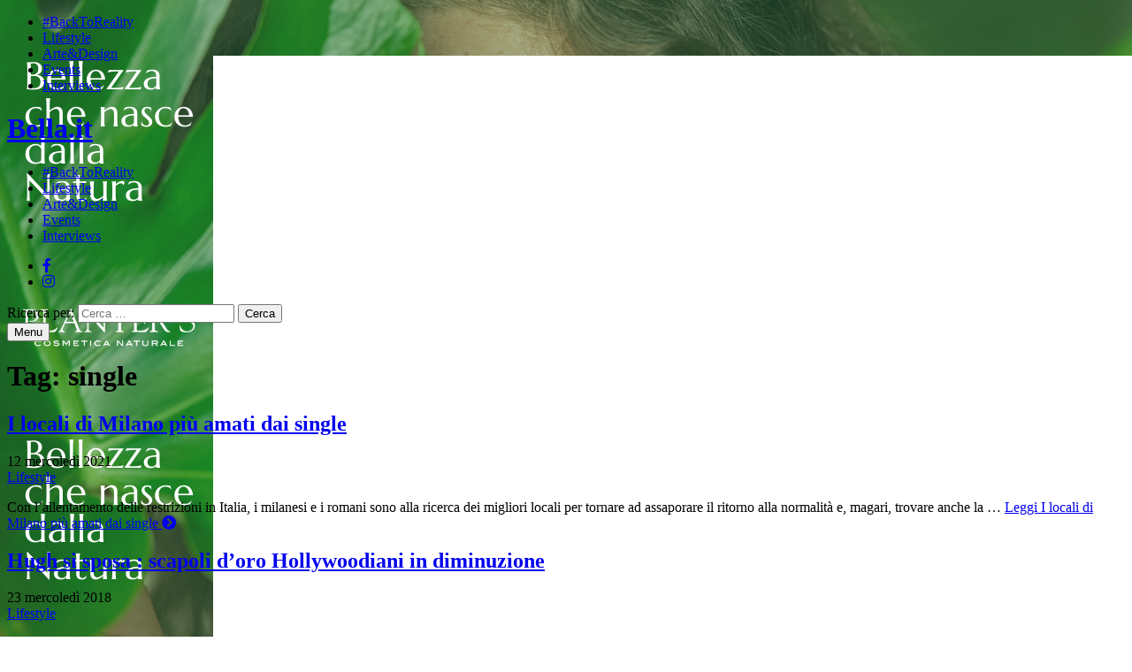

--- FILE ---
content_type: text/html; charset=UTF-8
request_url: https://www.bella.it/tag/single/
body_size: 13199
content:
<!DOCTYPE html>
<!--[if IE 7]>
<html class="ie ie7" lang="it-IT">
<![endif]-->
<!--[if IE 8]>
<html class="ie ie8" lang="it-IT">
<![endif]-->
<!--[if !(IE 7) & !(IE 8)]><!-->
<html lang="it-IT">
<!--<![endif]-->
<head>
	<meta charset="UTF-8">
	<meta name="viewport" content="width=device-width">
	<title>single Archives - Bella Magazine</title>
	<link rel="profile" href="http://gmpg.org/xfn/11">
	<link rel="pingback" href="https://www.bella.it/xmlrpc.php">
	<!--[if lt IE 9]>
	<script src="https://www.bella.it/wp-content/themes/bellait/js/html5.js"></script>
	<![endif]-->
    <script src='https://www.googletagservices.com/tag/js/gpt.js'>
	  googletag.pubads().definePassback('/9891788/bella_it_1x1_XY', [1, 1]).display();
	</script>
	<meta name='robots' content='index, follow, max-image-preview:large, max-snippet:-1, max-video-preview:-1' />
	<style>img:is([sizes="auto" i], [sizes^="auto," i]) { contain-intrinsic-size: 3000px 1500px }</style>
	
	<!-- This site is optimized with the Yoast SEO plugin v26.7 - https://yoast.com/wordpress/plugins/seo/ -->
	<link rel="canonical" href="https://www.bella.it/tag/single/" />
	<link rel="next" href="https://www.bella.it/tag/single/page/2/" />
	<meta property="og:locale" content="it_IT" />
	<meta property="og:type" content="article" />
	<meta property="og:title" content="single Archives - Bella Magazine" />
	<meta property="og:url" content="https://www.bella.it/tag/single/" />
	<meta property="og:site_name" content="Bella Magazine" />
	<script type="application/ld+json" class="yoast-schema-graph">{"@context":"https://schema.org","@graph":[{"@type":"CollectionPage","@id":"https://www.bella.it/tag/single/","url":"https://www.bella.it/tag/single/","name":"single Archives - Bella Magazine","isPartOf":{"@id":"https://www.bella.it/#website"},"primaryImageOfPage":{"@id":"https://www.bella.it/tag/single/#primaryimage"},"image":{"@id":"https://www.bella.it/tag/single/#primaryimage"},"thumbnailUrl":"https://www.bella.it/wp-content/uploads/2021/05/unnamed.jpg","breadcrumb":{"@id":"https://www.bella.it/tag/single/#breadcrumb"},"inLanguage":"it-IT"},{"@type":"ImageObject","inLanguage":"it-IT","@id":"https://www.bella.it/tag/single/#primaryimage","url":"https://www.bella.it/wp-content/uploads/2021/05/unnamed.jpg","contentUrl":"https://www.bella.it/wp-content/uploads/2021/05/unnamed.jpg","width":512,"height":342},{"@type":"BreadcrumbList","@id":"https://www.bella.it/tag/single/#breadcrumb","itemListElement":[{"@type":"ListItem","position":1,"name":"Home","item":"https://www.bella.it/"},{"@type":"ListItem","position":2,"name":"single"}]},{"@type":"WebSite","@id":"https://www.bella.it/#website","url":"https://www.bella.it/","name":"Bella Magazine","description":"","potentialAction":[{"@type":"SearchAction","target":{"@type":"EntryPoint","urlTemplate":"https://www.bella.it/?s={search_term_string}"},"query-input":{"@type":"PropertyValueSpecification","valueRequired":true,"valueName":"search_term_string"}}],"inLanguage":"it-IT"}]}</script>
	<!-- / Yoast SEO plugin. -->


<link rel='dns-prefetch' href='//platform-api.sharethis.com' />
<link rel='dns-prefetch' href='//netdna.bootstrapcdn.com' />
<link rel='dns-prefetch' href='//fonts.googleapis.com' />
<link rel='dns-prefetch' href='//use.fontawesome.com' />
<link href='https://fonts.gstatic.com' crossorigin rel='preconnect' />
<link rel="alternate" type="application/rss+xml" title="Bella Magazine &raquo; Feed" href="https://www.bella.it/feed/" />
<link rel="alternate" type="application/rss+xml" title="Bella Magazine &raquo; Feed dei commenti" href="https://www.bella.it/comments/feed/" />
<link rel="alternate" type="application/rss+xml" title="Bella Magazine &raquo; single Feed del tag" href="https://www.bella.it/tag/single/feed/" />
<script type="text/javascript">
/* <![CDATA[ */
window._wpemojiSettings = {"baseUrl":"https:\/\/s.w.org\/images\/core\/emoji\/16.0.1\/72x72\/","ext":".png","svgUrl":"https:\/\/s.w.org\/images\/core\/emoji\/16.0.1\/svg\/","svgExt":".svg","source":{"concatemoji":"https:\/\/www.bella.it\/wp-includes\/js\/wp-emoji-release.min.js?ver=25c6a8286acd9c7be15e3a3e80144ad9"}};
/*! This file is auto-generated */
!function(s,n){var o,i,e;function c(e){try{var t={supportTests:e,timestamp:(new Date).valueOf()};sessionStorage.setItem(o,JSON.stringify(t))}catch(e){}}function p(e,t,n){e.clearRect(0,0,e.canvas.width,e.canvas.height),e.fillText(t,0,0);var t=new Uint32Array(e.getImageData(0,0,e.canvas.width,e.canvas.height).data),a=(e.clearRect(0,0,e.canvas.width,e.canvas.height),e.fillText(n,0,0),new Uint32Array(e.getImageData(0,0,e.canvas.width,e.canvas.height).data));return t.every(function(e,t){return e===a[t]})}function u(e,t){e.clearRect(0,0,e.canvas.width,e.canvas.height),e.fillText(t,0,0);for(var n=e.getImageData(16,16,1,1),a=0;a<n.data.length;a++)if(0!==n.data[a])return!1;return!0}function f(e,t,n,a){switch(t){case"flag":return n(e,"\ud83c\udff3\ufe0f\u200d\u26a7\ufe0f","\ud83c\udff3\ufe0f\u200b\u26a7\ufe0f")?!1:!n(e,"\ud83c\udde8\ud83c\uddf6","\ud83c\udde8\u200b\ud83c\uddf6")&&!n(e,"\ud83c\udff4\udb40\udc67\udb40\udc62\udb40\udc65\udb40\udc6e\udb40\udc67\udb40\udc7f","\ud83c\udff4\u200b\udb40\udc67\u200b\udb40\udc62\u200b\udb40\udc65\u200b\udb40\udc6e\u200b\udb40\udc67\u200b\udb40\udc7f");case"emoji":return!a(e,"\ud83e\udedf")}return!1}function g(e,t,n,a){var r="undefined"!=typeof WorkerGlobalScope&&self instanceof WorkerGlobalScope?new OffscreenCanvas(300,150):s.createElement("canvas"),o=r.getContext("2d",{willReadFrequently:!0}),i=(o.textBaseline="top",o.font="600 32px Arial",{});return e.forEach(function(e){i[e]=t(o,e,n,a)}),i}function t(e){var t=s.createElement("script");t.src=e,t.defer=!0,s.head.appendChild(t)}"undefined"!=typeof Promise&&(o="wpEmojiSettingsSupports",i=["flag","emoji"],n.supports={everything:!0,everythingExceptFlag:!0},e=new Promise(function(e){s.addEventListener("DOMContentLoaded",e,{once:!0})}),new Promise(function(t){var n=function(){try{var e=JSON.parse(sessionStorage.getItem(o));if("object"==typeof e&&"number"==typeof e.timestamp&&(new Date).valueOf()<e.timestamp+604800&&"object"==typeof e.supportTests)return e.supportTests}catch(e){}return null}();if(!n){if("undefined"!=typeof Worker&&"undefined"!=typeof OffscreenCanvas&&"undefined"!=typeof URL&&URL.createObjectURL&&"undefined"!=typeof Blob)try{var e="postMessage("+g.toString()+"("+[JSON.stringify(i),f.toString(),p.toString(),u.toString()].join(",")+"));",a=new Blob([e],{type:"text/javascript"}),r=new Worker(URL.createObjectURL(a),{name:"wpTestEmojiSupports"});return void(r.onmessage=function(e){c(n=e.data),r.terminate(),t(n)})}catch(e){}c(n=g(i,f,p,u))}t(n)}).then(function(e){for(var t in e)n.supports[t]=e[t],n.supports.everything=n.supports.everything&&n.supports[t],"flag"!==t&&(n.supports.everythingExceptFlag=n.supports.everythingExceptFlag&&n.supports[t]);n.supports.everythingExceptFlag=n.supports.everythingExceptFlag&&!n.supports.flag,n.DOMReady=!1,n.readyCallback=function(){n.DOMReady=!0}}).then(function(){return e}).then(function(){var e;n.supports.everything||(n.readyCallback(),(e=n.source||{}).concatemoji?t(e.concatemoji):e.wpemoji&&e.twemoji&&(t(e.twemoji),t(e.wpemoji)))}))}((window,document),window._wpemojiSettings);
/* ]]> */
</script>
<link rel='stylesheet' id='bs_bootstrap-css' href='https://www.bella.it/wp-content/plugins/bootstrap-shortcodes/css/bootstrap.css?ver=25c6a8286acd9c7be15e3a3e80144ad9' type='text/css' media='all' />
<link rel='stylesheet' id='bs_shortcodes-css' href='https://www.bella.it/wp-content/plugins/bootstrap-shortcodes/css/shortcodes.css?ver=25c6a8286acd9c7be15e3a3e80144ad9' type='text/css' media='all' />
<style id='wp-emoji-styles-inline-css' type='text/css'>

	img.wp-smiley, img.emoji {
		display: inline !important;
		border: none !important;
		box-shadow: none !important;
		height: 1em !important;
		width: 1em !important;
		margin: 0 0.07em !important;
		vertical-align: -0.1em !important;
		background: none !important;
		padding: 0 !important;
	}
</style>
<link rel='stylesheet' id='wp-block-library-css' href='https://www.bella.it/wp-includes/css/dist/block-library/style.min.css?ver=25c6a8286acd9c7be15e3a3e80144ad9' type='text/css' media='all' />
<style id='classic-theme-styles-inline-css' type='text/css'>
/*! This file is auto-generated */
.wp-block-button__link{color:#fff;background-color:#32373c;border-radius:9999px;box-shadow:none;text-decoration:none;padding:calc(.667em + 2px) calc(1.333em + 2px);font-size:1.125em}.wp-block-file__button{background:#32373c;color:#fff;text-decoration:none}
</style>
<style id='global-styles-inline-css' type='text/css'>
:root{--wp--preset--aspect-ratio--square: 1;--wp--preset--aspect-ratio--4-3: 4/3;--wp--preset--aspect-ratio--3-4: 3/4;--wp--preset--aspect-ratio--3-2: 3/2;--wp--preset--aspect-ratio--2-3: 2/3;--wp--preset--aspect-ratio--16-9: 16/9;--wp--preset--aspect-ratio--9-16: 9/16;--wp--preset--color--black: #000000;--wp--preset--color--cyan-bluish-gray: #abb8c3;--wp--preset--color--white: #ffffff;--wp--preset--color--pale-pink: #f78da7;--wp--preset--color--vivid-red: #cf2e2e;--wp--preset--color--luminous-vivid-orange: #ff6900;--wp--preset--color--luminous-vivid-amber: #fcb900;--wp--preset--color--light-green-cyan: #7bdcb5;--wp--preset--color--vivid-green-cyan: #00d084;--wp--preset--color--pale-cyan-blue: #8ed1fc;--wp--preset--color--vivid-cyan-blue: #0693e3;--wp--preset--color--vivid-purple: #9b51e0;--wp--preset--gradient--vivid-cyan-blue-to-vivid-purple: linear-gradient(135deg,rgba(6,147,227,1) 0%,rgb(155,81,224) 100%);--wp--preset--gradient--light-green-cyan-to-vivid-green-cyan: linear-gradient(135deg,rgb(122,220,180) 0%,rgb(0,208,130) 100%);--wp--preset--gradient--luminous-vivid-amber-to-luminous-vivid-orange: linear-gradient(135deg,rgba(252,185,0,1) 0%,rgba(255,105,0,1) 100%);--wp--preset--gradient--luminous-vivid-orange-to-vivid-red: linear-gradient(135deg,rgba(255,105,0,1) 0%,rgb(207,46,46) 100%);--wp--preset--gradient--very-light-gray-to-cyan-bluish-gray: linear-gradient(135deg,rgb(238,238,238) 0%,rgb(169,184,195) 100%);--wp--preset--gradient--cool-to-warm-spectrum: linear-gradient(135deg,rgb(74,234,220) 0%,rgb(151,120,209) 20%,rgb(207,42,186) 40%,rgb(238,44,130) 60%,rgb(251,105,98) 80%,rgb(254,248,76) 100%);--wp--preset--gradient--blush-light-purple: linear-gradient(135deg,rgb(255,206,236) 0%,rgb(152,150,240) 100%);--wp--preset--gradient--blush-bordeaux: linear-gradient(135deg,rgb(254,205,165) 0%,rgb(254,45,45) 50%,rgb(107,0,62) 100%);--wp--preset--gradient--luminous-dusk: linear-gradient(135deg,rgb(255,203,112) 0%,rgb(199,81,192) 50%,rgb(65,88,208) 100%);--wp--preset--gradient--pale-ocean: linear-gradient(135deg,rgb(255,245,203) 0%,rgb(182,227,212) 50%,rgb(51,167,181) 100%);--wp--preset--gradient--electric-grass: linear-gradient(135deg,rgb(202,248,128) 0%,rgb(113,206,126) 100%);--wp--preset--gradient--midnight: linear-gradient(135deg,rgb(2,3,129) 0%,rgb(40,116,252) 100%);--wp--preset--font-size--small: 13px;--wp--preset--font-size--medium: 20px;--wp--preset--font-size--large: 36px;--wp--preset--font-size--x-large: 42px;--wp--preset--spacing--20: 0.44rem;--wp--preset--spacing--30: 0.67rem;--wp--preset--spacing--40: 1rem;--wp--preset--spacing--50: 1.5rem;--wp--preset--spacing--60: 2.25rem;--wp--preset--spacing--70: 3.38rem;--wp--preset--spacing--80: 5.06rem;--wp--preset--shadow--natural: 6px 6px 9px rgba(0, 0, 0, 0.2);--wp--preset--shadow--deep: 12px 12px 50px rgba(0, 0, 0, 0.4);--wp--preset--shadow--sharp: 6px 6px 0px rgba(0, 0, 0, 0.2);--wp--preset--shadow--outlined: 6px 6px 0px -3px rgba(255, 255, 255, 1), 6px 6px rgba(0, 0, 0, 1);--wp--preset--shadow--crisp: 6px 6px 0px rgba(0, 0, 0, 1);}:where(.is-layout-flex){gap: 0.5em;}:where(.is-layout-grid){gap: 0.5em;}body .is-layout-flex{display: flex;}.is-layout-flex{flex-wrap: wrap;align-items: center;}.is-layout-flex > :is(*, div){margin: 0;}body .is-layout-grid{display: grid;}.is-layout-grid > :is(*, div){margin: 0;}:where(.wp-block-columns.is-layout-flex){gap: 2em;}:where(.wp-block-columns.is-layout-grid){gap: 2em;}:where(.wp-block-post-template.is-layout-flex){gap: 1.25em;}:where(.wp-block-post-template.is-layout-grid){gap: 1.25em;}.has-black-color{color: var(--wp--preset--color--black) !important;}.has-cyan-bluish-gray-color{color: var(--wp--preset--color--cyan-bluish-gray) !important;}.has-white-color{color: var(--wp--preset--color--white) !important;}.has-pale-pink-color{color: var(--wp--preset--color--pale-pink) !important;}.has-vivid-red-color{color: var(--wp--preset--color--vivid-red) !important;}.has-luminous-vivid-orange-color{color: var(--wp--preset--color--luminous-vivid-orange) !important;}.has-luminous-vivid-amber-color{color: var(--wp--preset--color--luminous-vivid-amber) !important;}.has-light-green-cyan-color{color: var(--wp--preset--color--light-green-cyan) !important;}.has-vivid-green-cyan-color{color: var(--wp--preset--color--vivid-green-cyan) !important;}.has-pale-cyan-blue-color{color: var(--wp--preset--color--pale-cyan-blue) !important;}.has-vivid-cyan-blue-color{color: var(--wp--preset--color--vivid-cyan-blue) !important;}.has-vivid-purple-color{color: var(--wp--preset--color--vivid-purple) !important;}.has-black-background-color{background-color: var(--wp--preset--color--black) !important;}.has-cyan-bluish-gray-background-color{background-color: var(--wp--preset--color--cyan-bluish-gray) !important;}.has-white-background-color{background-color: var(--wp--preset--color--white) !important;}.has-pale-pink-background-color{background-color: var(--wp--preset--color--pale-pink) !important;}.has-vivid-red-background-color{background-color: var(--wp--preset--color--vivid-red) !important;}.has-luminous-vivid-orange-background-color{background-color: var(--wp--preset--color--luminous-vivid-orange) !important;}.has-luminous-vivid-amber-background-color{background-color: var(--wp--preset--color--luminous-vivid-amber) !important;}.has-light-green-cyan-background-color{background-color: var(--wp--preset--color--light-green-cyan) !important;}.has-vivid-green-cyan-background-color{background-color: var(--wp--preset--color--vivid-green-cyan) !important;}.has-pale-cyan-blue-background-color{background-color: var(--wp--preset--color--pale-cyan-blue) !important;}.has-vivid-cyan-blue-background-color{background-color: var(--wp--preset--color--vivid-cyan-blue) !important;}.has-vivid-purple-background-color{background-color: var(--wp--preset--color--vivid-purple) !important;}.has-black-border-color{border-color: var(--wp--preset--color--black) !important;}.has-cyan-bluish-gray-border-color{border-color: var(--wp--preset--color--cyan-bluish-gray) !important;}.has-white-border-color{border-color: var(--wp--preset--color--white) !important;}.has-pale-pink-border-color{border-color: var(--wp--preset--color--pale-pink) !important;}.has-vivid-red-border-color{border-color: var(--wp--preset--color--vivid-red) !important;}.has-luminous-vivid-orange-border-color{border-color: var(--wp--preset--color--luminous-vivid-orange) !important;}.has-luminous-vivid-amber-border-color{border-color: var(--wp--preset--color--luminous-vivid-amber) !important;}.has-light-green-cyan-border-color{border-color: var(--wp--preset--color--light-green-cyan) !important;}.has-vivid-green-cyan-border-color{border-color: var(--wp--preset--color--vivid-green-cyan) !important;}.has-pale-cyan-blue-border-color{border-color: var(--wp--preset--color--pale-cyan-blue) !important;}.has-vivid-cyan-blue-border-color{border-color: var(--wp--preset--color--vivid-cyan-blue) !important;}.has-vivid-purple-border-color{border-color: var(--wp--preset--color--vivid-purple) !important;}.has-vivid-cyan-blue-to-vivid-purple-gradient-background{background: var(--wp--preset--gradient--vivid-cyan-blue-to-vivid-purple) !important;}.has-light-green-cyan-to-vivid-green-cyan-gradient-background{background: var(--wp--preset--gradient--light-green-cyan-to-vivid-green-cyan) !important;}.has-luminous-vivid-amber-to-luminous-vivid-orange-gradient-background{background: var(--wp--preset--gradient--luminous-vivid-amber-to-luminous-vivid-orange) !important;}.has-luminous-vivid-orange-to-vivid-red-gradient-background{background: var(--wp--preset--gradient--luminous-vivid-orange-to-vivid-red) !important;}.has-very-light-gray-to-cyan-bluish-gray-gradient-background{background: var(--wp--preset--gradient--very-light-gray-to-cyan-bluish-gray) !important;}.has-cool-to-warm-spectrum-gradient-background{background: var(--wp--preset--gradient--cool-to-warm-spectrum) !important;}.has-blush-light-purple-gradient-background{background: var(--wp--preset--gradient--blush-light-purple) !important;}.has-blush-bordeaux-gradient-background{background: var(--wp--preset--gradient--blush-bordeaux) !important;}.has-luminous-dusk-gradient-background{background: var(--wp--preset--gradient--luminous-dusk) !important;}.has-pale-ocean-gradient-background{background: var(--wp--preset--gradient--pale-ocean) !important;}.has-electric-grass-gradient-background{background: var(--wp--preset--gradient--electric-grass) !important;}.has-midnight-gradient-background{background: var(--wp--preset--gradient--midnight) !important;}.has-small-font-size{font-size: var(--wp--preset--font-size--small) !important;}.has-medium-font-size{font-size: var(--wp--preset--font-size--medium) !important;}.has-large-font-size{font-size: var(--wp--preset--font-size--large) !important;}.has-x-large-font-size{font-size: var(--wp--preset--font-size--x-large) !important;}
:where(.wp-block-post-template.is-layout-flex){gap: 1.25em;}:where(.wp-block-post-template.is-layout-grid){gap: 1.25em;}
:where(.wp-block-columns.is-layout-flex){gap: 2em;}:where(.wp-block-columns.is-layout-grid){gap: 2em;}
:root :where(.wp-block-pullquote){font-size: 1.5em;line-height: 1.6;}
</style>
<link rel='stylesheet' id='contact-form-7-css' href='https://www.bella.it/wp-content/plugins/contact-form-7/includes/css/styles.css?ver=6.1.4' type='text/css' media='all' />
<link rel='stylesheet' id='fvp-frontend-css' href='https://www.bella.it/wp-content/plugins/featured-video-plus/styles/frontend.css?ver=2.3.3' type='text/css' media='all' />
<link rel='stylesheet' id='spu-public-css-css' href='https://www.bella.it/wp-content/plugins/popups/public/assets/css/public.css?ver=1.9.3.8' type='text/css' media='all' />
<link rel='stylesheet' id='testimonial-rotator-style-css' href='https://www.bella.it/wp-content/plugins/testimonial-rotator/testimonial-rotator-style.css?ver=25c6a8286acd9c7be15e3a3e80144ad9' type='text/css' media='all' />
<link rel='stylesheet' id='font-awesome-css' href='//netdna.bootstrapcdn.com/font-awesome/latest/css/font-awesome.min.css?ver=25c6a8286acd9c7be15e3a3e80144ad9' type='text/css' media='all' />
<link rel='stylesheet' id='bella-bootstrap-css' href='https://www.bella.it/wp-content/themes/bellait/bootstrap/bootstrap.min.css?ver=25c6a8286acd9c7be15e3a3e80144ad9' type='text/css' media='all' />
<link rel='stylesheet' id='bella-fonts-css' href='https://fonts.googleapis.com/css?family=Source+Sans+Pro%3A300%2C400%2C700%2C300italic%2C400italic%2C700italic%7CBitter%3A400%2C700&#038;subset=latin%2Clatin-ext' type='text/css' media='all' />
<link rel='stylesheet' id='bella-style-css' href='https://www.bella.it/wp-content/themes/bellait/style.css?ver=2013-07-18' type='text/css' media='all' />
<!--[if lt IE 9]>
<link rel='stylesheet' id='bella-ie-css' href='https://www.bella.it/wp-content/themes/bellait/css/ie.css?ver=2013-07-18' type='text/css' media='all' />
<![endif]-->
<link rel='stylesheet' id='bfa-font-awesome-css' href='https://use.fontawesome.com/releases/v5.15.4/css/all.css?ver=2.0.3' type='text/css' media='all' />
<link rel='stylesheet' id='bfa-font-awesome-v4-shim-css' href='https://use.fontawesome.com/releases/v5.15.4/css/v4-shims.css?ver=2.0.3' type='text/css' media='all' />
<style id='bfa-font-awesome-v4-shim-inline-css' type='text/css'>

			@font-face {
				font-family: 'FontAwesome';
				src: url('https://use.fontawesome.com/releases/v5.15.4/webfonts/fa-brands-400.eot'),
				url('https://use.fontawesome.com/releases/v5.15.4/webfonts/fa-brands-400.eot?#iefix') format('embedded-opentype'),
				url('https://use.fontawesome.com/releases/v5.15.4/webfonts/fa-brands-400.woff2') format('woff2'),
				url('https://use.fontawesome.com/releases/v5.15.4/webfonts/fa-brands-400.woff') format('woff'),
				url('https://use.fontawesome.com/releases/v5.15.4/webfonts/fa-brands-400.ttf') format('truetype'),
				url('https://use.fontawesome.com/releases/v5.15.4/webfonts/fa-brands-400.svg#fontawesome') format('svg');
			}

			@font-face {
				font-family: 'FontAwesome';
				src: url('https://use.fontawesome.com/releases/v5.15.4/webfonts/fa-solid-900.eot'),
				url('https://use.fontawesome.com/releases/v5.15.4/webfonts/fa-solid-900.eot?#iefix') format('embedded-opentype'),
				url('https://use.fontawesome.com/releases/v5.15.4/webfonts/fa-solid-900.woff2') format('woff2'),
				url('https://use.fontawesome.com/releases/v5.15.4/webfonts/fa-solid-900.woff') format('woff'),
				url('https://use.fontawesome.com/releases/v5.15.4/webfonts/fa-solid-900.ttf') format('truetype'),
				url('https://use.fontawesome.com/releases/v5.15.4/webfonts/fa-solid-900.svg#fontawesome') format('svg');
			}

			@font-face {
				font-family: 'FontAwesome';
				src: url('https://use.fontawesome.com/releases/v5.15.4/webfonts/fa-regular-400.eot'),
				url('https://use.fontawesome.com/releases/v5.15.4/webfonts/fa-regular-400.eot?#iefix') format('embedded-opentype'),
				url('https://use.fontawesome.com/releases/v5.15.4/webfonts/fa-regular-400.woff2') format('woff2'),
				url('https://use.fontawesome.com/releases/v5.15.4/webfonts/fa-regular-400.woff') format('woff'),
				url('https://use.fontawesome.com/releases/v5.15.4/webfonts/fa-regular-400.ttf') format('truetype'),
				url('https://use.fontawesome.com/releases/v5.15.4/webfonts/fa-regular-400.svg#fontawesome') format('svg');
				unicode-range: U+F004-F005,U+F007,U+F017,U+F022,U+F024,U+F02E,U+F03E,U+F044,U+F057-F059,U+F06E,U+F070,U+F075,U+F07B-F07C,U+F080,U+F086,U+F089,U+F094,U+F09D,U+F0A0,U+F0A4-F0A7,U+F0C5,U+F0C7-F0C8,U+F0E0,U+F0EB,U+F0F3,U+F0F8,U+F0FE,U+F111,U+F118-F11A,U+F11C,U+F133,U+F144,U+F146,U+F14A,U+F14D-F14E,U+F150-F152,U+F15B-F15C,U+F164-F165,U+F185-F186,U+F191-F192,U+F1AD,U+F1C1-F1C9,U+F1CD,U+F1D8,U+F1E3,U+F1EA,U+F1F6,U+F1F9,U+F20A,U+F247-F249,U+F24D,U+F254-F25B,U+F25D,U+F267,U+F271-F274,U+F279,U+F28B,U+F28D,U+F2B5-F2B6,U+F2B9,U+F2BB,U+F2BD,U+F2C1-F2C2,U+F2D0,U+F2D2,U+F2DC,U+F2ED,U+F328,U+F358-F35B,U+F3A5,U+F3D1,U+F410,U+F4AD;
			}
		
</style>
<link rel='stylesheet' id='tmm-css' href='https://www.bella.it/wp-content/plugins/team-members/inc/css/tmm_style.css?ver=25c6a8286acd9c7be15e3a3e80144ad9' type='text/css' media='all' />
<!--n2css--><!--n2js--><script type="text/javascript" src="https://www.bella.it/wp-content/plugins/jquery-updater/js/jquery-4.0.0.min.js?ver=4.0.0" id="jquery-core-js"></script>
<script type="text/javascript" src="https://www.bella.it/wp-content/plugins/jquery-updater/js/jquery-migrate-3.6.0.min.js?ver=3.6.0" id="jquery-migrate-js"></script>
<script type="text/javascript" src="https://www.bella.it/wp-content/plugins/bootstrap-shortcodes/js/bootstrap.js?ver=25c6a8286acd9c7be15e3a3e80144ad9" id="bs_bootstrap-js"></script>
<script type="text/javascript" src="https://www.bella.it/wp-content/plugins/bootstrap-shortcodes/js/init.js?ver=25c6a8286acd9c7be15e3a3e80144ad9" id="bs_init-js"></script>
<script type="text/javascript" src="https://www.bella.it/wp-content/plugins/featured-video-plus/js/jquery.fitvids.min.js?ver=master-2015-08" id="jquery.fitvids-js"></script>
<script type="text/javascript" id="fvp-frontend-js-extra">
/* <![CDATA[ */
var fvpdata = {"ajaxurl":"https:\/\/www.bella.it\/wp-admin\/admin-ajax.php","nonce":"1fe051b80f","fitvids":"1","dynamic":"","overlay":"","opacity":"0.75","color":"b","width":"640"};
/* ]]> */
</script>
<script type="text/javascript" src="https://www.bella.it/wp-content/plugins/featured-video-plus/js/frontend.min.js?ver=2.3.3" id="fvp-frontend-js"></script>
<script type="text/javascript" src="//platform-api.sharethis.com/js/sharethis.js?ver=8.5.3#property=655de40c006dec00135f4800&amp;product=gdpr-compliance-tool-v2&amp;source=simple-share-buttons-adder-wordpress" id="simple-share-buttons-adder-mu-js"></script>
<script type="text/javascript" src="https://www.bella.it/wp-content/plugins/testimonial-rotator/js/jquery.cycletwo.js?ver=25c6a8286acd9c7be15e3a3e80144ad9" id="cycletwo-js"></script>
<script type="text/javascript" src="https://www.bella.it/wp-content/plugins/testimonial-rotator/js/jquery.cycletwo.addons.js?ver=25c6a8286acd9c7be15e3a3e80144ad9" id="cycletwo-addons-js"></script>
<script type="text/javascript" src="https://www.bella.it/wp-content/themes/bellait/bootstrap/bootstrap.min.js?ver=25c6a8286acd9c7be15e3a3e80144ad9" id="bella-bootstrap-js-js"></script>
<link rel="https://api.w.org/" href="https://www.bella.it/wp-json/" /><link rel="alternate" title="JSON" type="application/json" href="https://www.bella.it/wp-json/wp/v2/tags/3737" /><link rel="EditURI" type="application/rsd+xml" title="RSD" href="https://www.bella.it/xmlrpc.php?rsd" />


<!-- This site is using AdRotate v5.17.1 to display their advertisements - https://ajdg.solutions/ -->
<!-- AdRotate CSS -->
<style type="text/css" media="screen">
	.g { margin:0px; padding:0px; overflow:hidden; line-height:1; zoom:1; }
	.g img { height:auto; }
	.g-col { position:relative; float:left; }
	.g-col:first-child { margin-left: 0; }
	.g-col:last-child { margin-right: 0; }
	.g-1 { margin:1px 1px 1px 1px; }
	.g-2 { margin:1px 1px 1px 1px; }
	.g-3 { margin:1px 1px 1px 1px; }
	.g-4 { margin:1px 1px 1px 1px; }
	.g-5 { margin:1px 1px 1px 1px; }
	.g-6 { margin:1px 1px 1px 1px; }
	@media only screen and (max-width: 480px) {
		.g-col, .g-dyn, .g-single { width:100%; margin-left:0; margin-right:0; }
	}
.adrotate_widgets, .ajdg_bnnrwidgets, .ajdg_grpwidgets { overflow:hidden; padding:0; }
</style>
<!-- /AdRotate CSS -->

<!-- Histats.com  START  (aync)-->
<script type='text/javascript'>var _Hasync= _Hasync|| [];
_Hasync.push(['Histats.start', '1,3467543,4,0,0,0,00010000']);
_Hasync.push(['Histats.fasi', '1']);
_Hasync.push(['Histats.track_hits', '']);
(function() {
var hs = document.createElement('script'); hs.type = 'text/javascript'; hs.async = true;
hs.src = ('//s10.histats.com/js15_as.js');
(document.getElementsByTagName('head')[0] || document.getElementsByTagName('body')[0]).appendChild(hs);
})();</script>
<noscript><a href='/' target='_blank'><img  src='//sstatic1.histats.com/0.gif?3467543&101' alt='free page hit counter' border='0'></a></noscript>
<!-- Histats.com  END  --><link rel="icon" href="https://www.bella.it/wp-content/uploads/2017/05/cropped-favicon-32x32.png" sizes="32x32" />
<link rel="icon" href="https://www.bella.it/wp-content/uploads/2017/05/cropped-favicon-192x192.png" sizes="192x192" />
<link rel="apple-touch-icon" href="https://www.bella.it/wp-content/uploads/2017/05/cropped-favicon-180x180.png" />
<meta name="msapplication-TileImage" content="https://www.bella.it/wp-content/uploads/2017/05/cropped-favicon-270x270.png" />
		<style type="text/css" id="wp-custom-css">
			ins.adsbygoogle { background: transparent !important; }		</style>
		</head>

<body class="archive tag tag-single tag-3737 wp-theme-bellait sidebar" style="background-image:url('https://www.bella.it/wp-content/uploads/2025/09/skin-planters.png');">
		<div class="ad_single">
			<!-- Errore, Advert al momento non è disponibile a causa di restrizioni di pianificazione / geolocalizzazione! -->		</div>
    	<div id="page" class="hfeed site">
    	<nav id="mobile-wrapper" class="navigation mobile-wrapper" role="navigation">
        	<div id="exit"></div>
       		<div class="menu-main-nav-container"><ul id="mobile-menu-wrapper" class="nav-menu"><li id="menu-item-34936" class="menu-item menu-item-type-taxonomy menu-item-object-category menu-item-34936"><a href="https://www.bella.it/category/backtoreality/">#BackToReality</a></li>
<li id="menu-item-18046" class="menu-item menu-item-type-taxonomy menu-item-object-category menu-item-18046"><a href="https://www.bella.it/category/life-style/">Lifestyle</a></li>
<li id="menu-item-26641" class="menu-item menu-item-type-taxonomy menu-item-object-category menu-item-26641"><a href="https://www.bella.it/category/arts/">Arte&#038;Design</a></li>
<li id="menu-item-18224" class="menu-item menu-item-type-taxonomy menu-item-object-category menu-item-18224"><a href="https://www.bella.it/category/events/">Events</a></li>
<li id="menu-item-18050" class="menu-item menu-item-type-taxonomy menu-item-object-category menu-item-18050"><a href="https://www.bella.it/category/interviews/">Interviews</a></li>
</ul></div>        </nav><!-- #mobile-wrapper -->

		<header id="masthead" class="site-header" role="banner">
        <div class="container white">
            <div class="row">
                <a class="home-link col-lg-4 col-xs-8" href="https://www.bella.it/" title="Bella Magazine" rel="home">
                    <h1 class="site-title">Bella.it</h1>
                </a>
                <div class="col-lg-8 col-xs-4">
                </div>
            </div>
        </div>
		<div id="navbar" class="navbar">
        <div class="container white navbar1">
        <div class="row">
				<nav id="site-navigation" class="navigation main-navigation col-lg-9 col-xs-9" role="navigation">
                	<a href="#" class="logo-menu2" title="bella.it"></a>
					<div class="menu-main-nav-container"><ul id="primary-menu" class="nav-menu"><li class="menu-item menu-item-type-taxonomy menu-item-object-category menu-item-34936"><a href="https://www.bella.it/category/backtoreality/">#BackToReality</a></li>
<li class="menu-item menu-item-type-taxonomy menu-item-object-category menu-item-18046"><a href="https://www.bella.it/category/life-style/">Lifestyle</a></li>
<li class="menu-item menu-item-type-taxonomy menu-item-object-category menu-item-26641"><a href="https://www.bella.it/category/arts/">Arte&#038;Design</a></li>
<li class="menu-item menu-item-type-taxonomy menu-item-object-category menu-item-18224"><a href="https://www.bella.it/category/events/">Events</a></li>
<li class="menu-item menu-item-type-taxonomy menu-item-object-category menu-item-18050"><a href="https://www.bella.it/category/interviews/">Interviews</a></li>
</ul></div>				</nav><!-- #site-navigation -->
                <div class="social col-lg-2 col-xs-2">
                	<ul class="menu-social">
                    	<li><a href="https://www.facebook.com/bella.it.official/" class="fb" title="Facebook" target="_blank"><i class="fa fa-facebook" aria-hidden="true"></i></a></li>
                        <li><a href="https://www.instagram.com/bella.it_official/" class="in" title="Instagram" starget="_blank"><i class="fa fa-instagram" aria-hidden="true"></i></a></li>
                    </ul>
                </div>
                <div class="search col-lg-1 col-xs-1">
                	<form role="search" method="get" class="search-form" action="https://www.bella.it/">
				<label>
					<span class="screen-reader-text">Ricerca per:</span>
					<input type="search" class="search-field" placeholder="Cerca &hellip;" value="" name="s" />
				</label>
				<input type="submit" class="search-submit" value="Cerca" />
			</form>                </div>
				<div id="button-menu" class="col-xs-3">
                	<button id="menu-toggle">Menu</button>
                </div><!-- #button-menu -->
			</div><!-- .row -->
        </div><!-- .contain -->
        </div><!-- #navbar -->
		</header><!-- #masthead -->

		<div id="main" class="site-main">
<div class="container">
	<div class="row">
    
	<div id="primary" class="content-area col-lg-9">
		<div id="content" class="site-content" role="main">

					<header class="archive-header">
				<h1 class="archive-title">Tag: single</h1>

							</header><!-- .archive-header -->
            
            <div class="row">
										
<div class="col-lg-6">
<article id="post-40310" class="stabilizer post-40310 post type-post status-publish format-standard has-post-thumbnail hentry category-life-style tag-in-evidenza tag-single">
	<header class="entry-header">
				<div class="entry-thumbnail">
						<div id="post" class="thumb-post" style="background-image: url('https://www.bella.it/wp-content/uploads/2021/05/unnamed.jpg')"></div>
		</div>
		        
		            <h1 class="entry-title">
                <a href="https://www.bella.it/i-locali-di-milano-piu-amati-dai-single/" rel="bookmark">I locali di Milano più amati dai single</a>
            </h1>
		        
        <div class="entry-views">
			<span class="date-home">12 mercoledì 2021</span>
            <span class="views"><strong></strong></span>
		</div><!-- .entry-vews -->
        <div class="category-home">
                <a href="https://www.bella.it/category/life-style/" rel="category tag" class="category-lifestyle">Lifestyle</a>            </div>
	</header><!-- .entry-header -->
    
	<div class="entry-summary">
		<p>Con l’allentamento delle restrizioni in Italia, i milanesi e i romani sono alla ricerca dei migliori locali per tornare ad assaporare il ritorno alla normalità e, magari, trovare anche la &hellip; <a href="https://www.bella.it/i-locali-di-milano-piu-amati-dai-single/" class="more-link">Leggi <span class="screen-reader-text">I locali di Milano più amati dai single</span> <span class="meta-nav"><i class="fa fa-chevron-circle-right" aria-hidden="true"></i></span></a></p>
	</div><!-- .entry-summary -->

	<footer class="entry-meta clear">		
	</footer><!-- .entry-meta -->
</article><!-- #post -->
</div>							
<div class="col-lg-6">
<article id="post-36158" class="stabilizer post-36158 post type-post status-publish format-standard has-post-thumbnail hentry category-life-style tag-couple tag-hollywood tag-in-evidenza tag-love tag-man tag-single tag-wedding">
	<header class="entry-header">
				<div class="entry-thumbnail">
						<div id="post" class="thumb-post" style="background-image: url('https://www.bella.it/wp-content/uploads/2018/05/145635072-5fb66145-4d0b-459f-92ab-074c01d9e4c0.jpg')"></div>
		</div>
		        
		            <h1 class="entry-title">
                <a href="https://www.bella.it/hugh-si-sposa-scapoli-doro-hollywoodiani-in-diminuzione/" rel="bookmark">Hugh si sposa : scapoli d&#8217;oro Hollywoodiani in diminuzione</a>
            </h1>
		        
        <div class="entry-views">
			<span class="date-home">23 mercoledì 2018</span>
            <span class="views"><strong></strong></span>
		</div><!-- .entry-vews -->
        <div class="category-home">
                <a href="https://www.bella.it/category/life-style/" rel="category tag" class="category-lifestyle">Lifestyle</a>            </div>
	</header><!-- .entry-header -->
    
	<div class="entry-summary">
		<p>Anche lui, alla fine, ha ceduto. Il matrimonio ha colpito anche lui, che insieme al principe Harry era lo scapolo più ambito d&#8217;Inghilterra: ebbene si, a 57 anni, Hugh Grant &hellip; <a href="https://www.bella.it/hugh-si-sposa-scapoli-doro-hollywoodiani-in-diminuzione/" class="more-link">Leggi <span class="screen-reader-text">Hugh si sposa : scapoli d&#8217;oro Hollywoodiani in diminuzione</span> <span class="meta-nav"><i class="fa fa-chevron-circle-right" aria-hidden="true"></i></span></a></p>
	</div><!-- .entry-summary -->

	<footer class="entry-meta clear">		
	</footer><!-- .entry-meta -->
</article><!-- #post -->
</div>							
<div class="col-lg-6">
<article id="post-34957" class="stabilizer post-34957 post type-post status-publish format-standard has-post-thumbnail hentry category-backtoreality tag-backtoreality tag-day tag-in-evidenza tag-in-evidenza-2 tag-single tag-single-day has-post-video">
	<header class="entry-header">
				<div class="entry-thumbnail">
						<div id="post" class="thumb-post" style="background-image: url('https://www.bella.it/wp-content/uploads/2018/02/COME-FARSI-LASCIARE-IN-10-GIORNI-film-2003-Trailer-Italiano.jpeg')"></div>
		</div>
		        
		            <h1 class="entry-title">
                <a href="https://www.bella.it/single-day-farsi-lasciare-10-giorni-perse-non-lo-siete-giatornare-ad-single/" rel="bookmark">Single Day : Come farsi lasciare in 10 Giorni per,se non lo siete già,tornare ad essere Single</a>
            </h1>
		        
        <div class="entry-views">
			<span class="date-home">15 giovedì 2018</span>
            <span class="views"><strong></strong></span>
		</div><!-- .entry-vews -->
        <div class="category-home">
                <a href="https://www.bella.it/category/backtoreality/" rel="category tag" class="category-#backtoreality">#BackToReality</a>            </div>
	</header><!-- .entry-header -->
    
	<div class="entry-summary">
		<p>Se siete già single o non lo siete ancora, leggete la nostra rubrica #backtoreality.  Conoscete il film con Matthew McConaughey e Kate Hudson?  Farsi lasciare in 10 giorni è un’ &hellip; <a href="https://www.bella.it/single-day-farsi-lasciare-10-giorni-perse-non-lo-siete-giatornare-ad-single/" class="more-link">Leggi <span class="screen-reader-text">Single Day : Come farsi lasciare in 10 Giorni per,se non lo siete già,tornare ad essere Single</span> <span class="meta-nav"><i class="fa fa-chevron-circle-right" aria-hidden="true"></i></span></a></p>
	</div><!-- .entry-summary -->

	<footer class="entry-meta clear">		
	</footer><!-- .entry-meta -->
</article><!-- #post -->
</div>							
<div class="col-lg-6">
<article id="post-34937" class="stabilizer post-34937 post type-post status-publish format-standard has-post-thumbnail hentry category-backtoreality tag-backtoreality tag-bella-it tag-couple tag-day-1 tag-happy-valentines-day tag-in-evidenza tag-love tag-single">
	<header class="entry-header">
				<div class="entry-thumbnail">
						<div id="post" class="thumb-post" style="background-image: url('https://www.bella.it/wp-content/uploads/2018/02/IMG_0959.jpg')"></div>
		</div>
		        
		            <h1 class="entry-title">
                <a href="https://www.bella.it/happy-valentines-day/" rel="bookmark">Happy Valentine&#8217;s Day</a>
            </h1>
		        
        <div class="entry-views">
			<span class="date-home">14 mercoledì 2018</span>
            <span class="views"><strong></strong></span>
		</div><!-- .entry-vews -->
        <div class="category-home">
                <a href="https://www.bella.it/category/backtoreality/" rel="category tag" class="category-#backtoreality">#BackToReality</a>            </div>
	</header><!-- .entry-header -->
    
	<div class="entry-summary">
		<p>L’ ennesima, enfatizzata manifestazione del folclore della Real Life: il 14 Febbraio di un fottutissimo anno qualunque. Inutile raccontarsi balle, l’ indifferenza nei confronti della ricorrenza non è sentimento diffuso. &hellip; <a href="https://www.bella.it/happy-valentines-day/" class="more-link">Leggi <span class="screen-reader-text">Happy Valentine&#8217;s Day</span> <span class="meta-nav"><i class="fa fa-chevron-circle-right" aria-hidden="true"></i></span></a></p>
	</div><!-- .entry-summary -->

	<footer class="entry-meta clear">		
	</footer><!-- .entry-meta -->
</article><!-- #post -->
</div>							
<div class="col-lg-6">
<article id="post-29062" class="stabilizer post-29062 post type-post status-publish format-standard has-post-thumbnail hentry category-interviews tag-agosto tag-ferragosto tag-italia tag-music tag-musica tag-settimana tag-single tag-singoli tag-summer tag-week has-post-video">
	<header class="entry-header">
				<div class="entry-thumbnail">
						<div id="post" class="thumb-post" style="background-image: url('https://www.bella.it/wp-content/uploads/2017/08/Thegiornalisti-Riccione.jpeg')"></div>
		</div>
		        
		            <h1 class="entry-title">
                <a href="https://www.bella.it/hitlist-bella-it-la-classifica-dei-singoli-della-settimana-3/" rel="bookmark">Hitlist Bella.it : la classifica dei singoli della settimana</a>
            </h1>
		        
        <div class="entry-views">
			<span class="date-home">14 lunedì 2017</span>
            <span class="views"><strong></strong></span>
		</div><!-- .entry-vews -->
        <div class="category-home">
                <a href="https://www.bella.it/category/interviews/" rel="category tag" class="category-interviews">Interviews</a>            </div>
	</header><!-- .entry-header -->
    
	<div class="entry-summary">
		<p>Come ogni settimana l’immancabile appuntamento con la classifica dei singoli più ascoltati della nostra estate. Colonna sonora delle nostre vacanze, si posizione al primo posto &nbsp; 1&#8211; Riccione &#8211; The &hellip; <a href="https://www.bella.it/hitlist-bella-it-la-classifica-dei-singoli-della-settimana-3/" class="more-link">Leggi <span class="screen-reader-text">Hitlist Bella.it : la classifica dei singoli della settimana</span> <span class="meta-nav"><i class="fa fa-chevron-circle-right" aria-hidden="true"></i></span></a></p>
	</div><!-- .entry-summary -->

	<footer class="entry-meta clear">		
	</footer><!-- .entry-meta -->
</article><!-- #post -->
</div>							
<div class="col-lg-6">
<article id="post-28803" class="stabilizer post-28803 post type-post status-publish format-standard has-post-thumbnail hentry category-life-style tag-bambini tag-coppie tag-facebook tag-famiglia tag-in-evidenza tag-mamma tag-nascita tag-papa tag-pozzolis-family tag-single has-post-video">
	<header class="entry-header">
				<div class="entry-thumbnail">
						<div id="post" class="thumb-post" style="background-image: url('https://www.bella.it/wp-content/uploads/2017/07/placeholder..png')"></div>
		</div>
		        
		            <h1 class="entry-title">
                <a href="https://www.bella.it/le-8-incoerenze-mamma/" rel="bookmark">Le 8 incoerenze di una mamma!</a>
            </h1>
		        
        <div class="entry-views">
			<span class="date-home">04 venerdì 2017</span>
            <span class="views"><strong></strong></span>
		</div><!-- .entry-vews -->
        <div class="category-home">
                <a href="https://www.bella.it/category/life-style/" rel="category tag" class="category-lifestyle">Lifestyle</a>            </div>
	</header><!-- .entry-header -->
    
	<div class="entry-summary">
		<p>Scommettiamo che ognuna di voi dopo aver visto questo video si riconoscerà? La simpaticissima pagina su facebook  &#8220;The Pozzoli&#8217;s Family&#8221; affronta discorsi legati alla famiglia, alla coppia e ai figli! &hellip; <a href="https://www.bella.it/le-8-incoerenze-mamma/" class="more-link">Leggi <span class="screen-reader-text">Le 8 incoerenze di una mamma!</span> <span class="meta-nav"><i class="fa fa-chevron-circle-right" aria-hidden="true"></i></span></a></p>
	</div><!-- .entry-summary -->

	<footer class="entry-meta clear">		
	</footer><!-- .entry-meta -->
</article><!-- #post -->
</div>			            </div>

			<div class="pagination"><span>Page 1 of 2</span><span class="current">1</span><a href='https://www.bella.it/tag/single/page/2/' class="inactive">2</a></div>

		
		</div><!-- #content -->
	</div><!-- #primary -->

	<div class="col-lg-3">
    		<div id="secondary" class="sidebar-container" role="complementary">
		<div class="widget-area">
			<aside id="search-2" class="widget widget_search"><h3 class="widget-title">Search</h3><form role="search" method="get" class="search-form" action="https://www.bella.it/">
				<label>
					<span class="screen-reader-text">Ricerca per:</span>
					<input type="search" class="search-field" placeholder="Cerca &hellip;" value="" name="s" />
				</label>
				<input type="submit" class="search-submit" value="Cerca" />
			</form></aside><aside id="categories-2" class="widget widget_categories"><h3 class="widget-title">Categorie</h3>
			<ul>
					<li class="cat-item cat-item-7633"><a href="https://www.bella.it/category/backtoreality/">#BackToReality</a>
</li>
	<li class="cat-item cat-item-1585"><a href="https://www.bella.it/category/arts/">Arts</a>
</li>
	<li class="cat-item cat-item-63"><a href="https://www.bella.it/category/events/">Events</a>
</li>
	<li class="cat-item cat-item-35"><a href="https://www.bella.it/category/interviews/">Interviews</a>
</li>
	<li class="cat-item cat-item-61"><a href="https://www.bella.it/category/life-style/">Lifestyle</a>
</li>
			</ul>

			</aside>            <aside id="recent-posts-2" class="widget widget_recent_entries">            <h3 class="widget-title">Articoli Recenti</h3>            <ul>
                            <li>
                    <img width="604" height="270" src="https://www.bella.it/wp-content/uploads/2026/01/Screenshot-2026-01-14-alle-16.07.43-604x270.png" class="attachment-post-thumbnail size-post-thumbnail wp-post-image" alt="" decoding="async" loading="lazy" />                    <a href="https://www.bella.it/haircare-hair-capelli-kerastase/">DEMI MOORE E&#8217; LA NUOVA GLOBAL BRAND AMBASSADOR DI KERASTASE</a>
                                    <span class="post-date">14/01/2026</span>
                                </li>
                            <li>
                    <img width="604" height="270" src="https://www.bella.it/wp-content/uploads/2026/01/Screenshot-2026-01-12-alle-16.26.36-604x270.png" class="attachment-post-thumbnail size-post-thumbnail wp-post-image" alt="" decoding="async" loading="lazy" />                    <a href="https://www.bella.it/piccoli-rituali-quotidiani-per-capelli-piu-forti-e-vitali/">Piccoli rituali quotidiani per capelli più forti e vitali</a>
                                    <span class="post-date">12/01/2026</span>
                                </li>
                            <li>
                    <img width="604" height="270" src="https://www.bella.it/wp-content/uploads/2026/01/Screenshot-2026-01-07-alle-15.17.03-e1767795561105-604x270.png" class="attachment-post-thumbnail size-post-thumbnail wp-post-image" alt="" decoding="async" loading="lazy" />                    <a href="https://www.bella.it/gravidanza-in-movimento-il-guardaroba-dinamico-che-segue-il-ritmo-delle-future-mamme/">Gravidanza in movimento: il guardaroba dinamico che segue il ritmo delle future mamme</a>
                                    <span class="post-date">07/01/2026</span>
                                </li>
                            <li>
                    <img width="604" height="270" src="https://www.bella.it/wp-content/uploads/2025/12/2_art.-redazionale-bella.it_-604x270.jpg" class="attachment-post-thumbnail size-post-thumbnail wp-post-image" alt="" decoding="async" loading="lazy" srcset="https://www.bella.it/wp-content/uploads/2025/12/2_art.-redazionale-bella.it_-604x270.jpg 604w, https://www.bella.it/wp-content/uploads/2025/12/2_art.-redazionale-bella.it_-1024x458.jpg 1024w, https://www.bella.it/wp-content/uploads/2025/12/2_art.-redazionale-bella.it_-768x344.jpg 768w, https://www.bella.it/wp-content/uploads/2025/12/2_art.-redazionale-bella.it_.jpg 1258w" sizes="auto, (max-width: 604px) 100vw, 604px" />                    <a href="https://www.bella.it/eye-beauty/">Come prendersi cura della pelle sensibile con cosmetici naturali e biologici</a>
                                    <span class="post-date">25/11/2025</span>
                                </li>
                            <li>
                    <img width="604" height="270" src="https://www.bella.it/wp-content/uploads/2025/11/Unknown-604x270.jpeg" class="attachment-post-thumbnail size-post-thumbnail wp-post-image" alt="" decoding="async" loading="lazy" />                    <a href="https://www.bella.it/dalla-passione-al-web-come-creare-uno-spazio-digitale/">Dalla passione al web: come creare uno spazio digitale</a>
                                    <span class="post-date">12/11/2025</span>
                                </li>
                        </ul>
            </aside>            <aside id="text-25" class="widget widget_text">			<div class="textwidget"><img src="http://www.bella.it/wp-content/uploads/2016/04/kleo.jpeg" alt="Ad Widget" /></div>
		</aside>		</div><!-- .widget-area -->
	</div><!-- #secondary -->
    </div>
    
	</div><!-- .row -->
</div><!-- .container -->

		</div><!-- #main -->
		<footer id="colophon" class="site-footer" role="contentinfo">
        	<div class="container white site-footer2">
            	<div class="row">
                	<div class="col-lg-4">
							<div id="first" class="sidebar-container" role="complementary">
		<div class="sidebar-inner">
			<div class="widget-area">
				<aside id="text-23" class="widget widget_text"><h3 class="widget-title">About Us</h3>			<div class="textwidget"><a href="http://www.atlasgroup.it/" title="atlasgroup"><img src="/wp-content/themes/bellait/images/logo-atlas.png" width="150" title="atlasgroup" /></a>
</div>
		</aside>			</div><!-- .widget-area -->
		</div><!-- .sidebar-inner -->
	</div><!-- #tertiary -->
                    </div>
                    <div class="col-lg-4">
							<div id="tertiary" class="sidebar-container" role="complementary">
		<div class="sidebar-inner">
			<div class="widget-area">
				<aside id="text-29" class="widget widget_text"><h3 class="widget-title">Photo Credits</h3>			<div class="textwidget"><p>L’editore ha quindi i diritti di utilizzo delle immagini presenti sul Sito.</p>
</div>
		</aside>			</div><!-- .widget-area -->
		</div><!-- .sidebar-inner -->
	</div><!-- #tertiary -->
                    </div>
                    <div class="col-lg-4">
							<div id="fourth" class="sidebar-container" role="complementary">
		<div class="sidebar-inner">
			<div class="widget-area">
				<aside id="text-27" class="widget widget_text"><h3 class="widget-title">Chi Siamo</h3>			<div class="textwidget"><p style="margin-bottom:2px;">Bella.it è un prodotto di <br />
<strong>ATLAS GROUP S.p.a.</strong><br />
P.Iva 08987620153</p>
<p>Numero iscrizione ROC: 36275<br />
<a href="mailto:redazione@bella.it"><i class="fa fa-envelope-o" aria-hidden="true"></i> redazione@bella.it</a></p>
</div>
		</aside>			</div><!-- .widget-area -->
		</div><!-- .sidebar-inner -->
	</div><!-- #tertiary -->
                    </div>
            	</div><!-- .row -->
            </div>
        	<div class="container black site-footer1">
            <div class="row">
            	<div class="col-lg-12">
                	<a href="#" class="footer-link" title="bella.it"></a>
                </div><!-- .col-lg-12 -->
                <div class="col-lg-12">
                    <nav class="navigation main-navigation">
                        <div class="menu-footer-container"><ul id="footer-menu" class="nav-menu"><li id="menu-item-26218" class="menu-item menu-item-type-post_type menu-item-object-page menu-item-26218"><a target="_blank" href="https://www.bella.it/team/">Il Team</a></li>
<li id="menu-item-18015" class="menu-item menu-item-type-custom menu-item-object-custom menu-item-18015"><a target="_blank" href="https://www.facebook.com/Bella-145094105625908/">Facebook</a></li>
<li id="menu-item-18017" class="menu-item menu-item-type-custom menu-item-object-custom menu-item-18017"><a target="_blank" href="https://www.instagram.com/bella.it.official/">Instagram</a></li>
<li id="menu-item-18019" class="menu-item menu-item-type-custom menu-item-object-custom menu-item-18019"><a href="#">Rss</a></li>
<li id="menu-item-239" class="menu-item menu-item-type-post_type menu-item-object-page menu-item-239"><a href="https://www.bella.it/contact-page/">Contatti</a></li>
</ul></div>                    </nav>
                </div><!-- .col-lg-12 -->
    		</div><!-- .row -->
            <div class="row">
                <div class="site-info col-lg-12">
                    <p>Testata Giornalistica Online registrata presso il Tribunale di Milano, Reg.n°90/03-03-2017 Direttore Responsabile: Sofia D'Altrui - P.I. 08987620153 -- Copyright 2016 BELLA.IT. All RIGHTS RESERVED. Alcune delle foto pubblicate su Bella.it sono state prese da Internet, e valutate di pubblico dominio. Qualora i soggetti o gli autori delle stesse avessero qualcosa da eccepire alla loro pubblicazione, non esitino a segnalarlo alla redazione.</p>
                                        <a href="https://produceict.it" target="_blank">Proudly powered by ProduceICT</a>
                </div><!-- .site-info -->
            </div><!-- .row -->
            </div><!-- .container -->
		</footer><!-- #colophon -->
	</div><!-- #page -->

	<script type="speculationrules">
{"prefetch":[{"source":"document","where":{"and":[{"href_matches":"\/*"},{"not":{"href_matches":["\/wp-*.php","\/wp-admin\/*","\/wp-content\/uploads\/*","\/wp-content\/*","\/wp-content\/plugins\/*","\/wp-content\/themes\/bellait\/*","\/*\\?(.+)"]}},{"not":{"selector_matches":"a[rel~=\"nofollow\"]"}},{"not":{"selector_matches":".no-prefetch, .no-prefetch a"}}]},"eagerness":"conservative"}]}
</script>
<script type="text/javascript" id="adrotate-clicker-js-extra">
/* <![CDATA[ */
var click_object = {"ajax_url":"https:\/\/www.bella.it\/wp-admin\/admin-ajax.php"};
/* ]]> */
</script>
<script type="text/javascript" src="https://www.bella.it/wp-content/plugins/adrotate/library/jquery.clicker.js" id="adrotate-clicker-js"></script>
<script type="text/javascript" src="https://www.bella.it/wp-includes/js/dist/hooks.min.js?ver=4d63a3d491d11ffd8ac6" id="wp-hooks-js"></script>
<script type="text/javascript" src="https://www.bella.it/wp-includes/js/dist/i18n.min.js?ver=5e580eb46a90c2b997e6" id="wp-i18n-js"></script>
<script type="text/javascript" id="wp-i18n-js-after">
/* <![CDATA[ */
wp.i18n.setLocaleData( { 'text direction\u0004ltr': [ 'ltr' ] } );
/* ]]> */
</script>
<script type="text/javascript" src="https://www.bella.it/wp-content/plugins/contact-form-7/includes/swv/js/index.js?ver=6.1.4" id="swv-js"></script>
<script type="text/javascript" id="contact-form-7-js-translations">
/* <![CDATA[ */
( function( domain, translations ) {
	var localeData = translations.locale_data[ domain ] || translations.locale_data.messages;
	localeData[""].domain = domain;
	wp.i18n.setLocaleData( localeData, domain );
} )( "contact-form-7", {"translation-revision-date":"2026-01-14 20:31:08+0000","generator":"GlotPress\/4.0.3","domain":"messages","locale_data":{"messages":{"":{"domain":"messages","plural-forms":"nplurals=2; plural=n != 1;","lang":"it"},"This contact form is placed in the wrong place.":["Questo modulo di contatto \u00e8 posizionato nel posto sbagliato."],"Error:":["Errore:"]}},"comment":{"reference":"includes\/js\/index.js"}} );
/* ]]> */
</script>
<script type="text/javascript" id="contact-form-7-js-before">
/* <![CDATA[ */
var wpcf7 = {
    "api": {
        "root": "https:\/\/www.bella.it\/wp-json\/",
        "namespace": "contact-form-7\/v1"
    }
};
/* ]]> */
</script>
<script type="text/javascript" src="https://www.bella.it/wp-content/plugins/contact-form-7/includes/js/index.js?ver=6.1.4" id="contact-form-7-js"></script>
<script type="text/javascript" src="https://www.bella.it/wp-content/plugins/simple-share-buttons-adder/js/ssba.js?ver=1758737798" id="simple-share-buttons-adder-ssba-js"></script>
<script type="text/javascript" id="simple-share-buttons-adder-ssba-js-after">
/* <![CDATA[ */
Main.boot( [] );
/* ]]> */
</script>
<script type="text/javascript" id="spu-public-js-extra">
/* <![CDATA[ */
var spuvar = {"is_admin":"","disable_style":"","ajax_mode":"","ajax_url":"https:\/\/www.bella.it\/wp-admin\/admin-ajax.php","ajax_mode_url":"https:\/\/www.bella.it\/?spu_action=spu_load","pid":"3737","is_front_page":"","is_category":"","site_url":"https:\/\/www.bella.it","is_archive":"1","is_search":"","is_preview":"","seconds_confirmation_close":"5"};
var spuvar_social = [];
/* ]]> */
</script>
<script type="text/javascript" src="https://www.bella.it/wp-content/plugins/popups/public/assets/js/public.js?ver=1.9.3.8" id="spu-public-js"></script>
<script type="text/javascript" src="https://www.bella.it/wp-includes/js/imagesloaded.min.js?ver=5.0.0" id="imagesloaded-js"></script>
<script type="text/javascript" src="https://www.bella.it/wp-includes/js/masonry.min.js?ver=4.2.2" id="masonry-js"></script>
<script type="text/javascript" src="https://www.bella.it/wp-includes/js/jquery/jquery.masonry.min.js?ver=3.1.2b" id="jquery-masonry-js"></script>
<script type="text/javascript" src="https://www.bella.it/wp-content/themes/bellait/js/functions.js?ver=20160717" id="bella-script-js"></script>
	<a id="back-to-top" href="#" class="back-to-top" role="button" title="Se mi premi torni su" data-toggle="tooltip" data-placement="left"><i class="fa fa-chevron-up" aria-hidden="true"></i></a
   <!-- Histats.com  START  (aync)-->
<script type="text/javascript">var _Hasync= _Hasync|| [];
_Hasync.push(['Histats.start', '1,3467543,4,0,0,0,00010000']);
_Hasync.push(['Histats.fasi', '1']);
_Hasync.push(['Histats.track_hits', '']);
(function() {
var hs = document.createElement('script'); hs.type = 'text/javascript'; hs.async = true;
hs.src = ('//s10.histats.com/js15_as.js');
(document.getElementsByTagName('head')[0] || document.getElementsByTagName('body')[0]).appendChild(hs);
})();</script>
<noscript><a href="/" target="_blank"><img  src="//sstatic1.histats.com/0.gif?3467543&101" alt="contatore accessi" border="0"></a></noscript>
<!-- Histats.com  END  -->
</body>
</html>


--- FILE ---
content_type: text/html; charset=utf-8
request_url: https://www.google.com/recaptcha/api2/aframe
body_size: 267
content:
<!DOCTYPE HTML><html><head><meta http-equiv="content-type" content="text/html; charset=UTF-8"></head><body><script nonce="2BO-b5tq90sInMNKh-jSMg">/** Anti-fraud and anti-abuse applications only. See google.com/recaptcha */ try{var clients={'sodar':'https://pagead2.googlesyndication.com/pagead/sodar?'};window.addEventListener("message",function(a){try{if(a.source===window.parent){var b=JSON.parse(a.data);var c=clients[b['id']];if(c){var d=document.createElement('img');d.src=c+b['params']+'&rc='+(localStorage.getItem("rc::a")?sessionStorage.getItem("rc::b"):"");window.document.body.appendChild(d);sessionStorage.setItem("rc::e",parseInt(sessionStorage.getItem("rc::e")||0)+1);localStorage.setItem("rc::h",'1768867185614');}}}catch(b){}});window.parent.postMessage("_grecaptcha_ready", "*");}catch(b){}</script></body></html>